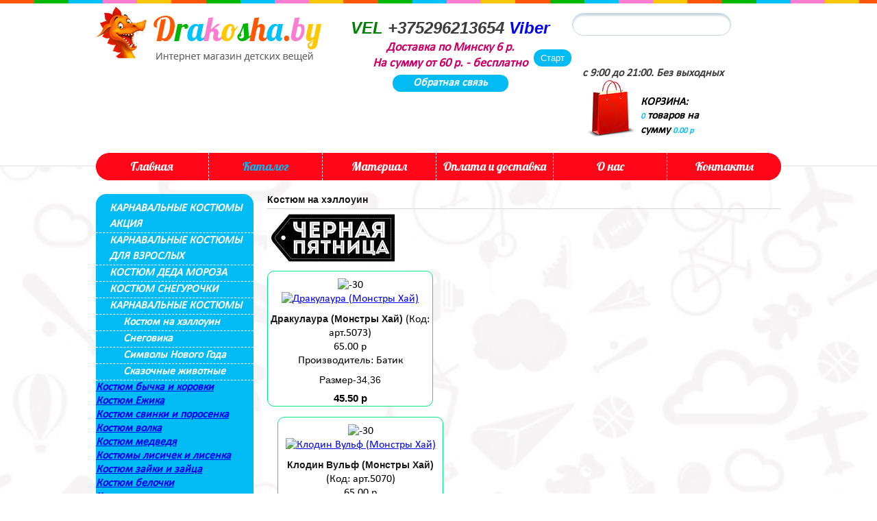

--- FILE ---
content_type: text/html; charset=utf-8
request_url: https://drakosha.by/index.php/katalog/category/view/50
body_size: 8227
content:

<?xml version="1.0" encoding="utf-8"?>

<!DOCTYPE html PUBLIC "-//W3C//DTD XHTML 1.0 Strict//EN" "http://www.w3.org/TR/xhtml1/DTD/xhtml1-strict.dtd">

<html xmlns="http://www.w3.org/1999/xhtml" xml:lang="ru-ru" lang="ru-ru" dir="ltr" >

<head>

	<link href='https://fonts.googleapis.com/css?family=Open+Sans:400,300,300italic,400italic,600,600italic,700,700italic,800,800italic&subset=latin,cyrillic,latin-ext,cyrillic-ext' rel='stylesheet' type='text/css'>
	
	<meta name="viewport" content="width=device-width, initial-scale=1.0"/>
	<meta name="format-detection" content="telephone=no"/>

	
	  <base href="https://drakosha.by/index.php/katalog/category/view/50" />
  <meta http-equiv="content-type" content="text/html; charset=utf-8" />
  <meta name="keywords" content="Купить,скидки,распродажа,акция,расчет,карточка,рассрочка,безналичный расчет,карнавальный ,маскарадный,детский ,мальчика ,взрослый,новогодний ,творчество ." />
  <meta name="description" content="Карнавальный костюм на хэллоуин в интернет магазине Дракоша бай в Минске с доставкой." />
  <meta name="generator" content="Joomla! - Open Source Content Management" />
  <title>Карнавальный костюм на хэллоуин в интернет магазине.</title>
  <link href="/favicon.ico" rel="shortcut icon" type="image/vnd.microsoft.icon" />
  <link rel="stylesheet" href="https://drakosha.by/components/com_jshopping/css/default.css" type="text/css" />
  <script src="/media/system/js/mootools-core.js" type="text/javascript"></script>
  <script src="/media/system/js/core.js" type="text/javascript"></script>
  <script src="/media/jui/js/jquery.min.js" type="text/javascript"></script>
  <script src="/media/jui/js/jquery-noconflict.js" type="text/javascript"></script>
  <script src="/media/jui/js/jquery-migrate.min.js" type="text/javascript"></script>
  <script src="/media/jui/js/bootstrap.min.js" type="text/javascript"></script>
  <script src="https://drakosha.by/components/com_jshopping/js/jquery/jquery.media.js" type="text/javascript"></script>
  <script src="https://drakosha.by/components/com_jshopping/js/functions.js" type="text/javascript"></script>
  <script src="https://drakosha.by/components/com_jshopping/js/validateForm.js" type="text/javascript"></script>
  <script src="/media/system/js/mootools-more.js" type="text/javascript"></script>
  <script type="text/javascript">
jQuery(document).ready(function(){
	jQuery('.hasTooltip').tooltip({"html": true,"container": "body"});
});
  </script>
  <script src="//vk.com/js/api/openapi.js?87"></script>


	<link rel="stylesheet" href="/templates/system/css/system.css" type="text/css" />
	<link rel="stylesheet" href="/templates/system/css/general.css" type="text/css" />
	<link rel="stylesheet" href="/templates/drakosha/css/template.css" type="text/css" />
	<link rel="stylesheet" href="/templates/drakosha/mobile/adaptive.css?8">
	<link rel="canonical"  href="/index.php/katalog/category/view/50" />
<!-- Chatra {literal} -->
<script>
    (function(d, w, c) {
        w.ChatraID = 'FeKN5HbYsAW8DL5Xe';
        var s = d.createElement('script');
        w[c] = w[c] || function() {
            (w[c].q = w[c].q || []).push(arguments);
        };
        s.async = true;
        s.src = 'https://call.chatra.io/chatra.js';
        if (d.head) d.head.appendChild(s);
    })(document, window, 'Chatra');
</script>
<!-- /Chatra {/literal} -->
  </head>

<body>

	

	<!-- Header -->



	<header>

		<div class="top-line"></div>

		<div class="sitelist">

			<div class="logo"><a href="/"><img src="/templates/drakosha/images/logo.png" alt="Детские карнавальные костюмы в Минске, новогодние костюмы"></a></div>

			<div class="phone">

						<div class="moduletable">
						

<div class="custom"  >
	<p><span style="font-size:x-large"><span style="font-family:Arial,Helvetica,sans-serif"><span style="color:#008000"><strong>VEL</strong></span> <a class="number" href="tel:+375296213654">+375296213654</a> <span style="color:#0000ff"> <strong>Viber</strong></span></span></span></p>

<p><span style="font-size:x-large"><span style="font-family:Arial,Helvetica,sans-serif"><span style="color:#008000"><strong></strong></span> <a class="number" href="tel:+375296213654"> 

<p><font color="#cc0066"><font size="4">Доставка по Минску 6 р.</font></font></p>
<p><font color="#cc0066"><font size="4">На сумму от 60 р. - бесплатно</font></font></p>




</div>
		</div>
	 



				<a class="back pop">Обратная связь</a>

			</div>

			<div class="serch">

						<div class="moduletable serch">
						<script type = "text/javascript">
function isEmptyValue(value){
    var pattern = /\S/;
    return ret = (pattern.test(value)) ? (true) : (false);
}
</script>
<form name = "searchForm" method = "post" action="/index.php/katalog/search/result" onsubmit = "return isEmptyValue(jQuery('#jshop_search').val())">
<input type="hidden" name="setsearchdata" value="1">
<input type = "hidden" name = "category_id" value = "0" />
<input type = "hidden" name = "search_type" value = "any" />
<input type = "text" class = "inputbox" style = "width: 110px" name = "search" id = "jshop_search" value = "" />
<input class = "button" type = "submit" value = "Старт" />
<br /><a href = "/index.php/katalog/search/">Расширенный поиск</a>
</form>		</div>
	 

						<div class="moduletable">
						

<div class="custom"  >
	<p>с 9:00 до 21:00. Без выходных</p></div>
		</div>
	 

			</div>

			<div id="cart">

						<div class="moduletable">
						<div class="cart dtable">
  <h2 class="font-cm uppercase bold nomargin"><a href="/index.php/katalog/cart/view">КОРЗИНА:</a></h2>
  <p class="nomargin font-cm"><span>0</span> товаров на </p>
  <p class="nomargin font-cm">сумму <span>0.00 р</span></p>
</div>

		</div>
	 

			</div>

		</div>

	</header>



	<div id="menu">

		<div class="sitelist">

					<div class="moduletable menu">
						<ul class="nav menu">
<li class="item-101"><a href="/index.php" >Главная</a></li><li class="item-111 current active"><a href="/index.php/katalog" >Каталог</a></li><li class="item-112"><a href="/index.php/skidki" >Материал</a></li><li class="item-113"><a href="/index.php/oplata-i-dostavka" >Оплата и доставка</a></li><li class="item-114"><a href="/index.php/o-nas" >О нас</a></li><li class="item-115"><a href="/index.php/kontakty" >Контакты </a></li></ul>
		</div>
	

		</div>

	</div>



	<!-- /Header -->

	

	<!-- Main -->

	<div class="menu_for_mobile">
				<div class="moduletable serch-2">
						<script type = "text/javascript">
function isEmptyValue(value){
    var pattern = /\S/;
    return ret = (pattern.test(value)) ? (true) : (false);
}
</script>
<form name = "searchForm" method = "post" action="/index.php/katalog/search/result" onsubmit = "return isEmptyValue(jQuery('#jshop_search').val())">
<input type="hidden" name="setsearchdata" value="1">
<input type = "hidden" name = "category_id" value = "0" />
<input type = "hidden" name = "search_type" value = "any" />
<input type = "text" class = "inputbox" style = "width: 110px" name = "search" id = "jshop_search" value = "" />
<input class = "button" type = "submit" value = "Старт" />
<br /><a href = "/index.php/katalog/search/">Расширенный поиск</a>
</form>		</div>
	
	</div>
	<main id="main">

		<div class="sitelist">

			<div class="left">

						<div class="moduletable k-menu">
						
      <div class = "jshop_menu_level_0">
            <a href = "/index.php/katalog/category/view/70">Карнавальные костюмы Акция                            </a>
      </div>
        <div class = "jshop_menu_level_0">
            <a href = "/index.php/katalog/category/view/7">Карнавальные костюмы для взрослых                            </a>
      </div>
        <div class = "jshop_menu_level_0">
            <a href = "/index.php/katalog/category/view/58">Костюм Деда Мороза                            </a>
      </div>
        <div class = "jshop_menu_level_0">
            <a href = "/index.php/katalog/category/view/59">Костюм Снегурочки                            </a>
      </div>
        <div class = "jshop_menu_level_0_a">
            <a href = "/index.php/katalog/category/view/2">Карнавальные костюмы                            </a>
      </div>
        <div class = "jshop_menu_level_1_a">
            <a href = "/index.php/katalog/category/view/50">Костюм на хэллоуин                            </a>
      </div>
        <div class = "jshop_menu_level_1">
            <a href = "/index.php/katalog/category/view/63">Снеговика                            </a>
      </div>
        <div class = "jshop_menu_level_1">
            <a href = "/index.php/katalog/category/view/31">Символы Нового Года                            </a>
      </div>
        <div class = "jshop_menu_level_1">
            <a href = "/index.php/katalog/category/view/12">Сказочные животные                            </a>
      </div>
        <div class = "jshop_menu_level_2">
            <a href = "/index.php/katalog/category/view/71">Костюм бычка и коровки                            </a>
      </div>
        <div class = "jshop_menu_level_2">
            <a href = "/index.php/katalog/category/view/60">Костюм Ежика                            </a>
      </div>
        <div class = "jshop_menu_level_2">
            <a href = "/index.php/katalog/category/view/48">Костюм свинки и поросенка                            </a>
      </div>
        <div class = "jshop_menu_level_2">
            <a href = "/index.php/katalog/category/view/36">Костюм волка                            </a>
      </div>
        <div class = "jshop_menu_level_2">
            <a href = "/index.php/katalog/category/view/39">Костюм медведя                            </a>
      </div>
        <div class = "jshop_menu_level_2">
            <a href = "/index.php/katalog/category/view/40">Костюмы  лисичек и лисенка                            </a>
      </div>
        <div class = "jshop_menu_level_2">
            <a href = "/index.php/katalog/category/view/41">Костюм зайки и зайца                            </a>
      </div>
        <div class = "jshop_menu_level_2">
            <a href = "/index.php/katalog/category/view/42">Костюм белочки                            </a>
      </div>
        <div class = "jshop_menu_level_2">
            <a href = "/index.php/katalog/category/view/43">Костюм мышки и мышонка                            </a>
      </div>
        <div class = "jshop_menu_level_2">
            <a href = "/index.php/katalog/category/view/44">Костюм собачки                            </a>
      </div>
        <div class = "jshop_menu_level_2">
            <a href = "/index.php/katalog/category/view/45">Костюм кошечки  и котика                            </a>
      </div>
        <div class = "jshop_menu_level_2">
            <a href = "/index.php/katalog/category/view/46">Костюм петушка ,цыпленка,курочки                            </a>
      </div>
        <div class = "jshop_menu_level_2">
            <a href = "/index.php/katalog/category/view/67">Коники и Лошадки                            </a>
      </div>
        <div class = "jshop_menu_level_1">
            <a href = "/index.php/katalog/category/view/32">Военная форма ,профессии                            </a>
      </div>
        <div class = "jshop_menu_level_1">
            <a href = "/index.php/katalog/category/view/29">Сказочные герои(девочки)                            </a>
      </div>
        <div class = "jshop_menu_level_1">
            <a href = "/index.php/katalog/category/view/53">Пиратки , Разбойници                            </a>
      </div>
        <div class = "jshop_menu_level_1">
            <a href = "/index.php/katalog/category/view/57">Снежинки                            </a>
      </div>
        <div class = "jshop_menu_level_1">
            <a href = "/index.php/katalog/category/view/54">Королевы                            </a>
      </div>
        <div class = "jshop_menu_level_1">
            <a href = "/index.php/katalog/category/view/5">Принцессы,Королевы                            </a>
      </div>
        <div class = "jshop_menu_level_1">
            <a href = "/index.php/katalog/category/view/17">Для девочек                            </a>
      </div>
        <div class = "jshop_menu_level_1">
            <a href = "/index.php/katalog/category/view/56">Ковбои и Ковбойки                            </a>
      </div>
        <div class = "jshop_menu_level_1">
            <a href = "/index.php/katalog/category/view/55">Феи                            </a>
      </div>
        <div class = "jshop_menu_level_1">
            <a href = "/index.php/katalog/category/view/51">Мальвины                            </a>
      </div>
        <div class = "jshop_menu_level_1">
            <a href = "/index.php/katalog/category/view/52">Красная шапочка                            </a>
      </div>
        <div class = "jshop_menu_level_1">
            <a href = "/index.php/katalog/category/view/14">Для малышей                            </a>
      </div>
        <div class = "jshop_menu_level_1">
            <a href = "/index.php/katalog/category/view/28">Принцы Короли                            </a>
      </div>
        <div class = "jshop_menu_level_1">
            <a href = "/index.php/katalog/category/view/6">Для мальчиков                            </a>
      </div>
        <div class = "jshop_menu_level_1">
            <a href = "/index.php/katalog/category/view/18">Сказочные герои(мальчики)                            </a>
      </div>
        <div class = "jshop_menu_level_1">
            <a href = "/index.php/katalog/category/view/13">Супер герои                            </a>
      </div>
        <div class = "jshop_menu_level_1">
            <a href = "/index.php/katalog/category/view/62">Костюм Буратино                            </a>
      </div>
        <div class = "jshop_menu_level_1">
            <a href = "/index.php/katalog/category/view/65">Костюм пирата и разбойника                            </a>
      </div>
        <div class = "jshop_menu_level_1">
            <a href = "/index.php/katalog/category/view/68">Костюм Мушкетера                            </a>
      </div>
        <div class = "jshop_menu_level_1">
            <a href = "/index.php/katalog/category/view/66">Костюм Гнома                            </a>
      </div>
        <div class = "jshop_menu_level_0">
            <a href = "/index.php/katalog/category/view/69">Головные уборы                            </a>
      </div>
        <div class = "jshop_menu_level_0">
            <a href = "/index.php/katalog/category/view/19">Конструктор светящийся Lite Brix                            </a>
      </div>
        <div class = "jshop_menu_level_1">
            <a href = "/index.php/katalog/category/view/20">Конструктор для девочек                            </a>
      </div>
        <div class = "jshop_menu_level_1">
            <a href = "/index.php/katalog/category/view/21">Конструктор для мальчиков                            </a>
      </div>
  		</div>
	

						<div class="moduletable">
						<div class="bannergroup">

	<div class="banneritem">
																																																															<a
							href="/index.php/component/banners/click/1"
							title="Малыш">
							<img
								src="https://drakosha.by/images/banners/-2_03.png"
								alt="Малыш"
																							/>
						</a>
																<div class="clr"></div>
	</div>

</div>
		</div>
			<div class="moduletable">
						
<div  id="jlvkgroup130409399"></div>
<script type="text/javascript">
VK.Widgets.Group("jlvkgroup130409399", {mode: 0, wide: 0, width: "200", height: "290", color1: 'FFFFFF', color2: '2B587A', color3: '5B7FA6'}, 130409399);
</script>
<div style="text-align: right; ">
    <a href="http://www.afisha-irkutsk.ru/" target="_blank" style="text-decoration:none; color: #c0c0c0; font-family: arial,helvetica,sans-serif; font-size: 5pt; ">www.afisha-irkutsk.ru</a>
</div>		</div>
	

				<div class="text-border">

							<div class="moduletable text-left">
							<h3 class=" ">Новости на нашем сайте</h3>
						

<div class="custom text-left"  >
	
</div>
		</div>
	

				</div>

			</div>

			<div class="right content">

				<div class="jshop" id="comjshop">
    <h1>Костюм на хэллоуин</h1>
    <div class="category_description">
        <img src="/images/0909-1.jpg" alt="" />    </div>

    <div class="jshop_list_category">
        </div>
        
    <div class="jshop_list_product">    
<form action="/index.php/katalog/category/view/50" method="post" name="sort_count" id="sort_count" class="form-horizontal">
<div class="form_sort_count">
<div class="block_sorting_count_to_page">
            <div class="control-group box_products_sorting">
            <div class="control-label">
                Сортировка:             </div>
            <div class="controls">
                <select id="order" name="order" class = "inputbox" onchange="submitListProductFilters()">
	<option value="1">Название</option>
	<option value="2">Цена</option>
	<option value="3">Дата</option>
	<option value="6">Популярность</option>
	<option value="4" selected="selected">Предустановленная</option>
</select>
                <span class="icon-arrow">
                    <img src="https://drakosha.by/components/com_jshopping/images/arrow_up.gif" alt="orderby" onclick="submitListProductFilterSortDirection()" />
                </span>
            </div>
        </div>
                <div class="control-group box_products_count_to_page">
            <div class="control-label">
                Количество:             </div>
            <div class="controls">
                <select id="limit" name="limit" class = "inputbox" onchange="submitListProductFilters()">
	<option value="5">5</option>
	<option value="10">10</option>
	<option value="15">15</option>
	<option value="20">20</option>
	<option value="25">25</option>
	<option value="50" selected="selected">50</option>
	<option value="99999">Все</option>
</select>
            </div>
        </div>
    </div>


            <div class="margin_filter"></div>
        
    <div class="jshop filters">
        <div class="box_cat_man">
                                        <div class="control-group box_manufacrurer">
                    <div class="control-label">
                        Производитель:                     </div>
                    <div class="controls">
                        <select id="manufacturers" name="manufacturers[]" class = "inputbox" onchange="submitListProductFilters()">
	<option value="0" selected="selected">Все</option>
	<option value="1">Батик</option>
	<option value="5">Бока</option>
	<option value="9">Пуговка</option>
</select>
                    </div>
                </div>
                                </div>
        
                    <div class="filter_price">
                <label>Цена: </label>
                <div class="control-group box_price_from">
                    <div class="control-label">от</div>
                    <div class="controls">
                        <span class="input-append">
                            <input type="text" class="input" name="fprice_from" id="price_from" size="7" value="" />
                            <a class="btn">р</a>
                        </span>
                    </div>

                </div>
                <div class="control-group box_price_to">
                    <div class="control-label">До</div>
                    <div class="controls">
                        <span class="input-append">
                            <input type="text" class="input" name="fprice_to"  id="price_to" size="7" value="" />
                            <a class="btn">р</a>
                        </span>
                    </div>
                </div>
                                <div class="control-group box_button">
                    <div class="controls">
                    <input type="button" class="btn button" value="Старт" onclick="submitListProductFilters();" />
                    <span class="clear_filter"><a href="#" onclick="clearProductListFilter();return false;">Сбросить фильтр</a></span>
                    </div>
                </div>
            </div>
            </div>
</div>
<input type="hidden" name="orderby" id="orderby" value="0" />
<input type="hidden" name="limitstart" value="0" />
</form><div class="jshop list_product" id="comjshop_list_product">
            <div class = "row-fluid">
        
    <div class = "sblock3">
        <div class = "block_product">
            <div class="product productitem_51">
    
    
    
    <div class = "image">
                    <div class="image_block">
			                                        <div class="product_label">
                                                    <img src="https://drakosha.by/components/com_jshopping/files/img_labels/-30-111___________.png" alt="-30" />
                                            </div>
                                <a href="/index.php/katalog/product/view/50/51">
                    <img class="jshop_img" src="https://drakosha.by/components/com_jshopping/files/img_products/thumb____________11.jpg" alt="Дракулаура (Монстры Хай)" title="Дракулаура (Монстры Хай)"  />
                </a>
            </div>
                <div class="name">
            <a href="/index.php/katalog/product/view/50/51">
                Дракулаура (Монстры Хай)            </a>
                            <span class="jshop_code_prod">(Код: <span>арт.5073</span>)</span>
                    </div>

                
            </div>
    
    <div class = "oiproduct">
        
                
                    <div class="old_price">
                                <span>65.00 р</span>
            </div>
                
		        
                
       
        
                
        <div class="price_extra_info">
                        
                    </div>


        
                
                    <div class="manufacturer_name">
                Производитель: 
                <span>Батик</span>
            </div>
                
                
                
                    <div class="extra_fields">
                            </div>            
                
                
                
        <div class="description">
            Размер-34,36        </div>

                     <div class = "jshop_price">
                                                <span>45.50 р</span>
            </div>
                
                
       <!--  <div class="buttons">
                            <a class="btn btn-success button_buy" href="/index.php/katalog/cart/add?category_id=50&amp;product_id=51">
                    Купить                </a>
                        
            <a class="btn button_detail" href="/index.php/katalog/product/view/50/51">
                Подробнее            </a>
            
                    </div> -->
        
                
    </div>
    
</div>
        </div>
    </div>
            
            
    <div class = "sblock3">
        <div class = "block_product">
            <div class="product productitem_369">
    
    
    
    <div class = "image">
                    <div class="image_block">
			                                        <div class="product_label">
                                                    <img src="https://drakosha.by/components/com_jshopping/files/img_labels/-30-111___________.png" alt="-30" />
                                            </div>
                                <a href="/index.php/katalog/product/view/50/369">
                    <img class="jshop_img" src="https://drakosha.by/components/com_jshopping/files/img_products/thumb_3-12-2016-2.jpeg" alt="Клодин Вульф (Монстры Хай)" title="Клодин Вульф (Монстры Хай)"  />
                </a>
            </div>
                <div class="name">
            <a href="/index.php/katalog/product/view/50/369">
                Клодин Вульф (Монстры Хай)            </a>
                            <span class="jshop_code_prod">(Код: <span>арт.5070</span>)</span>
                    </div>

                
            </div>
    
    <div class = "oiproduct">
        
                
                    <div class="old_price">
                                <span>65.00 р</span>
            </div>
                
		        
                
       
        
                
        <div class="price_extra_info">
                        
                    </div>


        
                
                    <div class="manufacturer_name">
                Производитель: 
                <span>Батик</span>
            </div>
                
                
                
                    <div class="extra_fields">
                            </div>            
                
                
                
        <div class="description">
            Размер- 128см        </div>

                     <div class = "jshop_price">
                                                <span>45.50 р</span>
            </div>
                
                
       <!--  <div class="buttons">
                            <a class="btn btn-success button_buy" href="/index.php/katalog/cart/add?category_id=50&amp;product_id=369">
                    Купить                </a>
                        
            <a class="btn button_detail" href="/index.php/katalog/product/view/50/369">
                Подробнее            </a>
            
                    </div> -->
        
                
    </div>
    
</div>
        </div>
    </div>
            
            
    <div class = "sblock3">
        <div class = "block_product">
            <div class="product productitem_621">
    
    
    
    <div class = "image">
                    <div class="image_block">
			                                    <a href="/index.php/katalog/product/view/50/621">
                    <img class="jshop_img" src="https://drakosha.by/components/com_jshopping/files/img_products/thumb_______11.jpeg" alt="Дракула" title="Дракула"  />
                </a>
            </div>
                <div class="name">
            <a href="/index.php/katalog/product/view/50/621">
                Дракула            </a>
                            <span class="jshop_code_prod">(Код: <span>арт.6017</span>)</span>
                    </div>

                
            </div>
    
    <div class = "oiproduct">
        
                
                
		        
                
       
        
                
        <div class="price_extra_info">
                        
                    </div>


        
                
                    <div class="manufacturer_name">
                Производитель: 
                <span>Батик</span>
            </div>
                
                
                
                    <div class="extra_fields">
                            </div>            
                
                
                
        <div class="description">
            Размер -50,54        </div>

                     <div class = "jshop_price">
                                                <span>210.00 р</span>
            </div>
                
                
       <!--  <div class="buttons">
                            <a class="btn btn-success button_buy" href="/index.php/katalog/cart/add?category_id=50&amp;product_id=621">
                    Купить                </a>
                        
            <a class="btn button_detail" href="/index.php/katalog/product/view/50/621">
                Подробнее            </a>
            
                    </div> -->
        
                
    </div>
    
</div>
        </div>
    </div>
            
            <div class = "clearfix"></div>
        </div>
                <div class = "row-fluid">
        
    <div class = "sblock3">
        <div class = "block_product">
            <div class="product productitem_848">
    
    
    
    <div class = "image">
                    <div class="image_block">
			                                        <div class="product_label">
                                                    <img src="https://drakosha.by/components/com_jshopping/files/img_labels/new.png" alt="New" />
                                            </div>
                                <a href="/index.php/katalog/product/view/50/848">
                    <img class="jshop_img" src="https://drakosha.by/components/com_jshopping/files/img_products/thumb_____50.jpg" alt="Ведьмочка" title="Ведьмочка"  />
                </a>
            </div>
                <div class="name">
            <a href="/index.php/katalog/product/view/50/848">
                Ведьмочка            </a>
                            <span class="jshop_code_prod">(Код: <span>арт.5021 к-21</span>)</span>
                    </div>

                
            </div>
    
    <div class = "oiproduct">
        
                
                
		        
                
       
        
                
        <div class="price_extra_info">
                        
                    </div>


        
                
                    <div class="manufacturer_name">
                Производитель: 
                <span>Пуговка</span>
            </div>
                
                
                
                    <div class="extra_fields">
                            </div>            
                
                
                
        <div class="description">
            Размер; 164-44,164-46        </div>

                     <div class = "jshop_price">
                                                <span>144.00 р</span>
            </div>
                
                
       <!--  <div class="buttons">
                            <a class="btn btn-success button_buy" href="/index.php/katalog/cart/add?category_id=50&amp;product_id=848">
                    Купить                </a>
                        
            <a class="btn button_detail" href="/index.php/katalog/product/view/50/848">
                Подробнее            </a>
            
                    </div> -->
        
                
    </div>
    
</div>
        </div>
    </div>
            
            
    <div class = "sblock3">
        <div class = "block_product">
            <div class="product productitem_850">
    
    
    
    <div class = "image">
                    <div class="image_block">
			                                        <div class="product_label">
                                                    <img src="https://drakosha.by/components/com_jshopping/files/img_labels/new.png" alt="New" />
                                            </div>
                                <a href="/index.php/katalog/product/view/50/850">
                    <img class="jshop_img" src="https://drakosha.by/components/com_jshopping/files/img_products/thumb_772.jpg" alt="Скелет (д/взр)" title="Скелет (д/взр)"  />
                </a>
            </div>
                <div class="name">
            <a href="/index.php/katalog/product/view/50/850">
                Скелет (д/взр)            </a>
                            <span class="jshop_code_prod">(Код: <span>5027 к-24</span>)</span>
                    </div>

                
            </div>
    
    <div class = "oiproduct">
        
                
                
		        
                
       
        
                
        <div class="price_extra_info">
                        
                    </div>


        
                
                    <div class="manufacturer_name">
                Производитель: 
                <span>Пуговка</span>
            </div>
                
                
                
                    <div class="extra_fields">
                            </div>            
                
                
                
        <div class="description">
            Новинка.<br />
Наличие размеров:176-56        </div>

                     <div class = "jshop_price">
                                                <span>170.00 р</span>
            </div>
                
                
       <!--  <div class="buttons">
                            <a class="btn btn-success button_buy" href="/index.php/katalog/cart/add?category_id=50&amp;product_id=850">
                    Купить                </a>
                        
            <a class="btn button_detail" href="/index.php/katalog/product/view/50/850">
                Подробнее            </a>
            
                    </div> -->
        
                
    </div>
    
</div>
        </div>
    </div>
            
            
    <div class = "sblock3">
        <div class = "block_product">
            <div class="product productitem_866">
    
    
    
    <div class = "image">
                    <div class="image_block">
			                                    <a href="/index.php/katalog/product/view/50/866">
                    <img class="jshop_img" src="https://drakosha.by/components/com_jshopping/files/img_products/thumb__________332.jpg" alt="Черт" title="Черт"  />
                </a>
            </div>
                <div class="name">
            <a href="/index.php/katalog/product/view/50/866">
                Черт            </a>
                            <span class="jshop_code_prod">(Код: <span>арт.</span>)</span>
                    </div>

                
            </div>
    
    <div class = "oiproduct">
        
                
                
		        
                
       
        
                
        <div class="price_extra_info">
                        
                    </div>


        
                
                    <div class="manufacturer_name">
                Производитель: 
                <span>Бока</span>
            </div>
                
                
                
                    <div class="extra_fields">
                            </div>            
                
                
                
        <div class="description">
            Размер :170-175(52-54)        </div>

                     <div class = "jshop_price">
                                                <span>150.00 р</span>
            </div>
                
                
       <!--  <div class="buttons">
                            <a class="btn btn-success button_buy" href="/index.php/katalog/cart/add?category_id=50&amp;product_id=866">
                    Купить                </a>
                        
            <a class="btn button_detail" href="/index.php/katalog/product/view/50/866">
                Подробнее            </a>
            
                    </div> -->
        
                
    </div>
    
</div>
        </div>
    </div>
            
            <div class = "clearfix"></div>
        </div>
    
</div></div>
	
	</div><span id="mxcpr"><a target="_blank" href="https://www.webdesigner-profi.de/">Copyright www.maxx-marketing.net</a></span>

				

				
				
				
				
				<div class="block_mobile_hidden">
					

					
				</div>

				<div class="menu_for_mobile">
							<div class="moduletable k-menu">
						
      <div class = "jshop_menu_level_0">
            <a href = "/index.php/katalog/category/view/70">Карнавальные костюмы Акция                            </a>
      </div>
        <div class = "jshop_menu_level_0">
            <a href = "/index.php/katalog/category/view/7">Карнавальные костюмы для взрослых                            </a>
      </div>
        <div class = "jshop_menu_level_0">
            <a href = "/index.php/katalog/category/view/58">Костюм Деда Мороза                            </a>
      </div>
        <div class = "jshop_menu_level_0">
            <a href = "/index.php/katalog/category/view/59">Костюм Снегурочки                            </a>
      </div>
        <div class = "jshop_menu_level_0_a">
            <a href = "/index.php/katalog/category/view/2">Карнавальные костюмы                            </a>
      </div>
        <div class = "jshop_menu_level_1_a">
            <a href = "/index.php/katalog/category/view/50">Костюм на хэллоуин                            </a>
      </div>
        <div class = "jshop_menu_level_1">
            <a href = "/index.php/katalog/category/view/63">Снеговика                            </a>
      </div>
        <div class = "jshop_menu_level_1">
            <a href = "/index.php/katalog/category/view/31">Символы Нового Года                            </a>
      </div>
        <div class = "jshop_menu_level_1">
            <a href = "/index.php/katalog/category/view/12">Сказочные животные                            </a>
      </div>
        <div class = "jshop_menu_level_2">
            <a href = "/index.php/katalog/category/view/71">Костюм бычка и коровки                            </a>
      </div>
        <div class = "jshop_menu_level_2">
            <a href = "/index.php/katalog/category/view/60">Костюм Ежика                            </a>
      </div>
        <div class = "jshop_menu_level_2">
            <a href = "/index.php/katalog/category/view/48">Костюм свинки и поросенка                            </a>
      </div>
        <div class = "jshop_menu_level_2">
            <a href = "/index.php/katalog/category/view/36">Костюм волка                            </a>
      </div>
        <div class = "jshop_menu_level_2">
            <a href = "/index.php/katalog/category/view/39">Костюм медведя                            </a>
      </div>
        <div class = "jshop_menu_level_2">
            <a href = "/index.php/katalog/category/view/40">Костюмы  лисичек и лисенка                            </a>
      </div>
        <div class = "jshop_menu_level_2">
            <a href = "/index.php/katalog/category/view/41">Костюм зайки и зайца                            </a>
      </div>
        <div class = "jshop_menu_level_2">
            <a href = "/index.php/katalog/category/view/42">Костюм белочки                            </a>
      </div>
        <div class = "jshop_menu_level_2">
            <a href = "/index.php/katalog/category/view/43">Костюм мышки и мышонка                            </a>
      </div>
        <div class = "jshop_menu_level_2">
            <a href = "/index.php/katalog/category/view/44">Костюм собачки                            </a>
      </div>
        <div class = "jshop_menu_level_2">
            <a href = "/index.php/katalog/category/view/45">Костюм кошечки  и котика                            </a>
      </div>
        <div class = "jshop_menu_level_2">
            <a href = "/index.php/katalog/category/view/46">Костюм петушка ,цыпленка,курочки                            </a>
      </div>
        <div class = "jshop_menu_level_2">
            <a href = "/index.php/katalog/category/view/67">Коники и Лошадки                            </a>
      </div>
        <div class = "jshop_menu_level_1">
            <a href = "/index.php/katalog/category/view/32">Военная форма ,профессии                            </a>
      </div>
        <div class = "jshop_menu_level_1">
            <a href = "/index.php/katalog/category/view/29">Сказочные герои(девочки)                            </a>
      </div>
        <div class = "jshop_menu_level_1">
            <a href = "/index.php/katalog/category/view/53">Пиратки , Разбойници                            </a>
      </div>
        <div class = "jshop_menu_level_1">
            <a href = "/index.php/katalog/category/view/57">Снежинки                            </a>
      </div>
        <div class = "jshop_menu_level_1">
            <a href = "/index.php/katalog/category/view/54">Королевы                            </a>
      </div>
        <div class = "jshop_menu_level_1">
            <a href = "/index.php/katalog/category/view/5">Принцессы,Королевы                            </a>
      </div>
        <div class = "jshop_menu_level_1">
            <a href = "/index.php/katalog/category/view/17">Для девочек                            </a>
      </div>
        <div class = "jshop_menu_level_1">
            <a href = "/index.php/katalog/category/view/56">Ковбои и Ковбойки                            </a>
      </div>
        <div class = "jshop_menu_level_1">
            <a href = "/index.php/katalog/category/view/55">Феи                            </a>
      </div>
        <div class = "jshop_menu_level_1">
            <a href = "/index.php/katalog/category/view/51">Мальвины                            </a>
      </div>
        <div class = "jshop_menu_level_1">
            <a href = "/index.php/katalog/category/view/52">Красная шапочка                            </a>
      </div>
        <div class = "jshop_menu_level_1">
            <a href = "/index.php/katalog/category/view/14">Для малышей                            </a>
      </div>
        <div class = "jshop_menu_level_1">
            <a href = "/index.php/katalog/category/view/28">Принцы Короли                            </a>
      </div>
        <div class = "jshop_menu_level_1">
            <a href = "/index.php/katalog/category/view/6">Для мальчиков                            </a>
      </div>
        <div class = "jshop_menu_level_1">
            <a href = "/index.php/katalog/category/view/18">Сказочные герои(мальчики)                            </a>
      </div>
        <div class = "jshop_menu_level_1">
            <a href = "/index.php/katalog/category/view/13">Супер герои                            </a>
      </div>
        <div class = "jshop_menu_level_1">
            <a href = "/index.php/katalog/category/view/62">Костюм Буратино                            </a>
      </div>
        <div class = "jshop_menu_level_1">
            <a href = "/index.php/katalog/category/view/65">Костюм пирата и разбойника                            </a>
      </div>
        <div class = "jshop_menu_level_1">
            <a href = "/index.php/katalog/category/view/68">Костюм Мушкетера                            </a>
      </div>
        <div class = "jshop_menu_level_1">
            <a href = "/index.php/katalog/category/view/66">Костюм Гнома                            </a>
      </div>
        <div class = "jshop_menu_level_0">
            <a href = "/index.php/katalog/category/view/69">Головные уборы                            </a>
      </div>
        <div class = "jshop_menu_level_0">
            <a href = "/index.php/katalog/category/view/19">Конструктор светящийся Lite Brix                            </a>
      </div>
        <div class = "jshop_menu_level_1">
            <a href = "/index.php/katalog/category/view/20">Конструктор для девочек                            </a>
      </div>
        <div class = "jshop_menu_level_1">
            <a href = "/index.php/katalog/category/view/21">Конструктор для мальчиков                            </a>
      </div>
  		</div>
	
				</div>
			</div>

		</div>

	</main>



	<!-- /Main -->



	<footer>

		<div class="sitelist">

			<div class="logo-bot"><a href="/"><img src="/templates/drakosha/images/logo.png" alt="Детские карнавальные костюмы в Минске, новогодние костюмы"></a></div>

					<div class="moduletable menu">
						<ul class="nav menu">
<li class="item-101"><a href="/index.php" >Главная</a></li><li class="item-111 current active"><a href="/index.php/katalog" >Каталог</a></li><li class="item-112"><a href="/index.php/skidki" >Материал</a></li><li class="item-113"><a href="/index.php/oplata-i-dostavka" >Оплата и доставка</a></li><li class="item-114"><a href="/index.php/o-nas" >О нас</a></li><li class="item-115"><a href="/index.php/kontakty" >Контакты </a></li></ul>
		</div>
	

					<div class="moduletable upn">
						

<div class="custom upn"  >
	<p> Торговлю осуществляет -ИП Песляк  ИК . Свидетельство о государственной регистрации  выдано Минским горисполкомом от 12.06.2015г.  УНП 192490937.Дата регистрации в Торговом реестре Республики Беларусь 25.01.2016г.</p></div>
		</div>
	

					<div class="moduletable">
						

<div class="custom"  >
	<!-- Yandex.Metrika counter -->
<script type="text/javascript">
    (function (d, w, c) {
        (w[c] = w[c] || []).push(function() {
            try {
                w.yaCounter35756445 = new Ya.Metrika({
                    id:35756445,
                    clickmap:true,
                    trackLinks:true,
                    accurateTrackBounce:true,
                    webvisor:true
                });
            } catch(e) { }
        });

        var n = d.getElementsByTagName("script")[0],
            s = d.createElement("script"),
            f = function () { n.parentNode.insertBefore(s, n); };
        s.type = "text/javascript";
        s.async = true;
        s.src = "https://mc.yandex.ru/metrika/watch.js";

        if (w.opera == "[object Opera]") {
            d.addEventListener("DOMContentLoaded", f, false);
        } else { f(); }
    })(document, window, "yandex_metrika_callbacks");
</script>
<noscript><div><img src="https://mc.yandex.ru/watch/35756445" style="position:absolute; left:-9999px;" alt="" /></div></noscript>
<!-- /Yandex.Metrika counter -->

<script>
  (function(i,s,o,g,r,a,m){i['GoogleAnalyticsObject']=r;i[r]=i[r]||function(){
  (i[r].q=i[r].q||[]).push(arguments)},i[r].l=1*new Date();a=s.createElement(o),
  m=s.getElementsByTagName(o)[0];a.async=1;a.src=g;m.parentNode.insertBefore(a,m)
  })(window,document,'script','https://www.google-analytics.com/analytics.js','ga');

  ga('create', 'UA-73768182-2', 'auto');
  ga('send', 'pageview');

</script>
</body>. <script type="text/javascript" src="//consultsystems.ru/script/34137/" async charset="utf-8"></script>


<!-- Top100 (Kraken) Counter -->
<script>
    (function (w, d, c) {
    (w[c] = w[c] || []).push(function() {
        var options = {
            project: 7732411,
            trackHashes: true,
            user_id: null,
        };
        try {
            w.top100Counter = new top100(options);
        } catch(e) { }
    });
    var n = d.getElementsByTagName("script")[0],
    s = d.createElement("script"),
    f = function () { n.parentNode.insertBefore(s, n); };
    s.type = "text/javascript";
    s.async = true;
    s.src =
    (d.location.protocol == "https:" ? "https:" : "http:") +
    "//st.top100.ru/top100/top100.js";

    if (w.opera == "[object Opera]") {
    d.addEventListener("DOMContentLoaded", f, false);
} else { f(); }
})(window, document, "_top100q");
</script>
<noscript>
  <img src="//counter.rambler.ru/top100.cnt?pid=7732411" alt="Топ-100" />
</noscript>
<!-- END Top100 (Kraken) Counter --></div>
		</div>
			<div class="moduletable">
						

<div class="custom"  >
	<!--LiveInternet counter--><script type="text/javascript"><!--
document.write("<a href='//www.liveinternet.ru/click' "+
"target=_blank><img src='//counter.yadro.ru/hit?t14.11;r"+
escape(document.referrer)+((typeof(screen)=="undefined")?"":
";s"+screen.width+"*"+screen.height+"*"+(screen.colorDepth?
screen.colorDepth:screen.pixelDepth))+";u"+escape(document.URL)+
";"+Math.random()+
"' alt='' title='LiveInternet: показано число просмотров за 24"+
" часа, посетителей за 24 часа и за сегодня' "+
"border='0' width='88' height='31'><\/a>")
//--></script><!--/LiveInternet--> </div>
		</div>
	
			
		</div>

	</footer>

	<div class="mod">

		<div class="mod-w">

			<a href="#" class="close">x</a>

			<form id="form"> 

				<h3>Оставьте Ваше сообщение и мы ответим Вам</h3>

				<input type="text" name="name" placeholder="Ваше имя" required /><br />

				<input type="text" name="e-mail" placeholder="Ваш Email" required /><br />

				<textarea name="text" id="" cols="30" rows="10" placeholder="Сообщение"></textarea><br />

				<button class="button">Отправить</button>

				<div class="text" style="display: none;">Скоро мы с вами свяжемся</div>

			</form>

		</div>

	</div>
<script>
	jQuery('.pop').click(function() {
		jQuery(".mod").fadeIn() ;

	});
	jQuery('.close').click(function() {
		jQuery(".mod").fadeOut() ;

	});
	</script>
	<script>

		jQuery("#form").submit(function() {
			jQuery.ajax({
				type: "POST",
				url: "/mail.php",
				data:jQuery(this).serialize()
			}).done(function() {
				jQuery(this).find("input").val("");
				jQuery(".text").fadeIn();
				jQuery("#form").trigger("reset");
			});
			return false;
		});
		
	</script>
	
	
	
	<script type="text/javascript" src="/templates/drakosha/mobile/adaptive.js"></script>

</body>

</html>





--- FILE ---
content_type: text/css
request_url: https://drakosha.by/templates/drakosha/css/template.css
body_size: 2742
content:
@font-face {

    font-family: Lobster; /* Имя шрифта */

    src: url(../fonts/Lobster-Regular.ttf); /* Путь к файлу со шрифтом */

   }



@font-face {

    font-family: "SegoePrintRegular";

    src: url("../fonts/SegoePrintRegular/SegoePrintRegular.eot");

    src: url("../fonts/SegoePrintRegular/SegoePrintRegular.eot?#iefix")format("embedded-opentype"),

    url("../fonts/SegoePrintRegular/SegoePrintRegular.woff") format("woff"),

    url("../fonts/SegoePrintRegular/SegoePrintRegular.ttf") format("truetype");

    font-style: normal;

    font-weight: normal;

}



@font-face {

    font-family: "Calibri";

    src: url("../fonts/calibri.ttf") format("truetype");

    font-style: normal;

    font-weight: normal;

}





* {

	margin: 0;

	padding: 0;

}



a {

	text-decoration: underline;

}



a:hover {

	text-decoration: none;

}



body {

	font-size: 16px;

	font-family: "Calibri";

	background: url(../images/bg-body.jpg);

	-webkit-background-size: cover;

	background-size: cover;

}



header {

	position: relative;

	overflow: hidden;

	font-style: italic;

	font-weight: bold;

	background: #fff;

	padding-bottom: 20px;

	border-bottom: 2px solid #eeeeee;

}



.sitelist {

	width: 1000px;

	margin: 0 auto;

}



.top-line {

	height: 5px;

	width: 100%;

	background: url(../images/line-bg.png);

	margin-bottom: 5px;

}



.logo {

	float: left;

}



.phone {


	color: #3d3d3d;

	float: left;

	text-align: center;

	padding: 17px 33px;

}



a.back {
	color: #fff;
	text-decoration: none;
	background: #00bbf4;
	text-align: center;
	display: inline-block;
	padding: 0px 30px;
	border-radius: 15px;
	margin-top: 5px;
	line-height: 25px
}
.phone .number {
	text-decoration: none !important;
	color: #3d3d3d;
}
.serch {

	float: left;

}



.serch input {

	border: 0;

	background: none;

}



.serch .inputbox {

	width: 150px !important;

	border: 1px solid #ccd6e0;

	padding: 8px 60px 8px 20px;

	border-radius: 20px;

	box-shadow: inset 0 3px 3px #ccd6e0;

	margin-bottom: 15px;

	margin-top: 9px;

}



.serch .button {

	color: #fff;

	text-decoration: none;

	background: #00bbf4;

	text-align: center;

	display: inline-block;

	padding: 5px 10px;

	border-radius: 15px;

	margin-top: 5px;

	margin-left: -56px;

}



.serch a {

	display: none;

}



.serch p {

	text-align: center;

	font-size: 16px;

	color: #3d3d3d;

}



.custom {

	float: left;

	width: 100%;

}



#cart {

	float: left;

	padding: 22px 0 20px 80px;

	background: url(../images/bg-card.png) no-repeat 0% 0%;

	margin-left: 20px;

}



.cart {

	border: 0;

}



#cart h2 {

	font-size: 16px; 

	text-transform: uppercase;

	color: #3d3d3d;

}



#cart p {

	font-size: 16px;

	line-height: 20px;

}



#menu {

	width: 100%;

	margin-bottom: 20px;

	margin-top: -20px;

}



#menu .menu {

	background: #ff0718;

	overflow: hidden;

	display: table; 

	position: relative;

	width: 100%;

	border-radius: 20px;



}



#menu .menu li {

	list-style-type: none;

	display: table-cell;

    text-align: center; 

    vertical-align: middle;

    border-left: 1px dashed #fff;

    min-width: 145px;

}



#menu .menu li:first-child {

	border: 0;

}



#menu .menu li a {

	line-height: 40px;

	font-size: 18px;

	color: #fff;

	text-decoration: none;

	width: 100%;

	font-family: Lobster;

}



#main {

	display: block;

	overflow: hidden;

}



.left {

	float: left; 

	width: 25%;

	-moz-box-sizing: border-box; /* Для Firefox */  

    box-sizing: border-box;

    padding-right: 20px;

}



.right {

	float: left;

	width: 75%;

	-moz-box-sizing: border-box; /* Для Firefox */  

    box-sizing: border-box;

}



.k-menu {

	background: #00bbf4;

	padding: 10px 0;

	border-radius: 15px;

	margin-bottom: 30px;

	font-style: italic;

	font-weight: bold;

}



.jshop_menu_level_0 , .jshop_menu_level_0_a , .jshop_menu_level_1 , .jshop_menu_level_1_a {

	font-size: 16px;

	line-height: 23px;

	padding-left: 20px;

	border-bottom: 1px dashed #fff;

	text-transform: uppercase;

}



.jshop_menu_level_0 a , .jshop_menu_level_0_a a , .jshop_menu_level_1 a , .jshop_menu_level_1_a a{

	text-decoration: none;

	color: #fff;

}



#mxcpr {

	display: none;

}



#sort_count {

	display: none;

}



#menu .menu .active a {

	color: #00bbf4;

}

 

.jshop_menu_level_0:last-child {

	border: 0;

}



.jshop_menu_level_1 , .jshop_menu_level_1_a {

	padding-left: 40px;

	text-transform: inherit;

}



.bannergroup {

	margin-bottom: 30px;

}



.text-left {

	background: #0094c6;

	border: 1px solid #fff;

	border-radius: 15px;

    font-family: "SegoePrintRegular";

    overflow: hidden;

}



.text-left p {

	text-align: center;

	font-size: 14px;

	color: #fff;

	line-height: 20px;

	display: block;

	padding: 10px 40px 30px 40px;

}



.text-left h3 {

	color: #fec700;

	text-align: center;

    padding-top: 25px;

}



.text-left span {

	color: #fec700;

}



.text-border {

	border: 1px solid #0094c6;

	overflow: hidden;

	border-radius: 15px;

	padding-right: 1px;

}



.moduletable {

	border: 0;

}



.icons {

	display: none;

}



.article-info {

	display: none;

}



.pagenav {

	display: none;

}



.nivo-controlNavHolder {

	margin-top: -50px;

}



.nivo-controlNav a {

	width: 9px;

	height: 9px;

	background: #ff5700;

	border-radius: 50%;

	margin-top: 2px;



}



.nivo-controlNav a.active {

	background: #fff;

	border: 2px solid #ff5700;

	margin: 0 2px 0 0;

}



.slider img {

	background: none;

	border-radius: 10px;

	width: 100%;
	height: 100%;

}

.slider {
	margin-bottom: 10px;
}


.nivoSlider {

	background: none;

	border-radius: 10px;

}



.mid-text {

	text-align: center;

	font-size: 14px;

	line-height: 18px;

	overflow: hidden;

	font-family: 'Open Sans', sans-serif;

}



.mid-text h3 {

	font-family: Lobster;

	font-size: 22px;

	margin-bottom: 10px;

}



.mid-text span {

	font-family: Lobster;

	display: block;

	font-size: 16px;

}



.banner-2 .banneritem {

	float: left;

}

.banner-2 {

	margin-top: 10px !important;

}



.banner-2 .banneritem:first-child {

	margin-right: 20px;

}



.logo-bot img {

	width: 217px;

}



.logo-bot {

	float: left;

}



footer {

	margin-top: 60px;

	padding-bottom: 10px;

	background: url(../images/bg-foot.png);

	overflow: hidden;

}



footer .menu {

    overflow: hidden;

    display: table;

    position: relative;

    width: 73%;

    float: left;

}



footer .menu ul {

    overflow: hidden;

    display: table;

    position: relative;

    width: 100%;

    border-radius: 20px;

}



footer .menu ul li {

	display: table-cell;

	min-width: 50px;

    text-align: center;

    vertical-align: middle;

}



footer .menu ul li a {

	line-height: 40px;

    font-size: 15px;

    color: #00c1fa;

    text-decoration: none;

    width: 100%;

    font-family: Lobster;

}



footer .menu ul li.active a {

	text-decoration: underline;

}



.upn {

	float: left;

	padding-left: 16px;

	font-size: 11px;

	color: #656464;

}



.sblock3 {

	background: #fff;

	border-radius: 10px;

	border: 1px solid #00e785;

	text-align: center;

	margin-left: 15px;

	width: 32% !important;

	margin-bottom: 15px;

}



.sblock3:first-child {

	margin-left: 0;



}



.jshop_list_product  .image_block {

	padding: 10px;

}



.row-fluid [class*="sblock"] {

	padding: 0;

}



.jshop_list_product .product .name a {

	font-size: 14px;

	color: #1a1a1b;

	text-decoration: none;

	font-family: 'Trebuchet MS', sans-serif;

	font-weight: bold;

}



.jshop_list_product .product .description {

	font-size: 14px;

	padding: 10px;

}



.description {

	font-family: 'Trebuchet MS', sans-serif;	

}



.jshop_price span {

	color: #010101;

	font-size: 15px;

	font-family: 'Trebuchet MS', sans-serif;	

	font-weight: bold;

}



.text_zoom {

	display: none;

}



img.jshop_img_thumb {
	margin: 2px;

}



img.jshop_img_thumb:first-child {

	margin-left: 0;

}



.jshop_img_description #list_product_image_thumb {

	display: block;

    float: left;

    width: 51%;

}



.jshop h1 {

	font-size: 14px;

	color: #1a1a1b;

	padding-bottom: 5px;

	border-bottom: 1px solid #d7d7d7;

	font-family: 'Trebuchet MS', sans-serif;

	font-weight: bold;



}



.productfull .image_middle {

	width: 50%;

	float: left;

}



.right-pr {

	float: right;

	width: 50%;

}



#list_product_image_thumb img {

	width: 30%;

}



.prod_price {

	margin: 20px 0;

	font-size: 15px;

}



.productfull #block_price {

	color: #000;

	font-family: 'Trebuchet MS', sans-serif;

	font-weight: bold;

}



.productfull .buttons {

	padding: 0;



}



.productfull .buttons .button {

	border: 0;

	text-align: center;

	background: #fd0615;

	width: 130px;

	line-height: 30px;

	border-radius: 5px;

	color: #fff;

	font-size: 13px;

	cursor: pointer;

	display: inline-block;

	text-decoration: none;

}



.productfull .buttons .blue {

	margin-left: 10px;

	background: #00c0f9;

}



.jshop_prod_description {

	font-size: 14px;

	font-family: 'Trebuchet MS', sans-serif;

}







.mod {

	position: fixed;

	top: 0;

	left: 0;

	background: rgba(0,0,0,0.5);

	text-align: center;

	width: 100%;

	height: 100%;

	display: none;
	z-index: 9999;

}



.mod h3 {

	margin-bottom: 20px;

}



.mod-w {

	display: inline-block;

	margin-top: 200px;

	background: #00bbf4;

	position: relative;

	padding: 10px;

	border-radius: 10px;

	color: #fff;

	z-index: 9999;

}



.mod-w input {

	margin-bottom: 20px;

	height: 32px;

	width: 80%;

	font-size: 18px;

	border-radius: 15px;

	border: none;

	box-shadow: inset 0 3px 3px #ccd6e0; 

	padding-left: 10px;

}



.mod-w textarea {

	width: 80%;

	height: 60px;

	font-size: 18px;

	border: none;

	border-radius: 15px;

	box-shadow: inset 0 3px 3px #ccd6e0; 

	padding-left: 10px;

}



.close {

	border-radius: 30px;

	width: 30px;

	height: 25px;

	padding-top: 5px;

	background: #00bbf4 ;

	color: #fff;

	font-size: 25px;

	display: block;

	text-decoration: none;

	position: absolute;

	top: -15px;

	right: -15px;

	line-height: 15px;

}



.pop {

	cursor: pointer;

}



.mod-w .button {

		border: 0;

	text-align: center;

	background: #fd0615;

	width: 130px;

	line-height: 30px;

	border-radius: 5px;

	color: #fff;

	font-size: 11px;

	cursor: pointer;

	display: inline-block;

	text-decoration: none;

	margin-top: 20px;

}



.nomargin span {

	color: #00c1fa;

	font-size: 12px;

}



.bold a {

	color: #000;

	text-decoration: none;

}


.jshop_list_category .row-fluid [class*="sblock"] {
    padding: 0;
    float: left;
    width: 100%;
    margin-top: 10px;
}

.jshop_list_category .row-fluid {
	float: left; 
	width: 33.3%;
	text-align: center;
	height: 350px;
}

.jshop_list_category .row-fluid .image {
	display: inline-block;

}

.category .image {
	width: 210px;
}

.block_product .product_label img {
	width: 50px;
	height: 50px;
	/*width: 210px;
	height: 140px;*/
}

.djslider-default .navigation-container-custom, .djslider-default .navigation-numbers {
	position: absolute;
	top:320px;
	right: 45%;
	display: inline-block;
	width: 100px;
	height: 20px;
}

.djslider-default .load-button {
	border: 2px solid #ff5700;
	background: #fff;
}

.djslider-default .load-button-active {
	background: none;
}

.list_product .block_product img.jshop_img {
	width: 210px;
	height: 302px;
}


.jshop_categ .jshop_img {
	/*width: 210px;*/
	width: auto;
	height: 210px;
}
.menu_for_mobile {
	display: none;
}
.serch-2 {
	display: block;
    width: 250px;
    margin: auto;
}
.serch-2 input {
	border: 0;
	background: none;
}
.serch-2 .inputbox {
	width: 150px !important;
	border: 1px solid #ccd6e0;
	padding: 8px 60px 8px 20px;
	border-radius: 20px;
	box-shadow: inset 0 3px 3px #ccd6e0;
	margin-bottom: 15px;
	margin-top: 9px;
}
.serch-2 .button {
	color: #fff;
	text-decoration: none;
	background: #00bbf4;
	text-align: center;
	display: inline-block;
	padding: 5px 10px;
	border-radius: 15px;
	margin-top: 5px;
	margin-left: -56px;
}
.serch-2 a {
	display: none;
}
.serch-2 p {
	text-align: center;
	font-size: 16px;
	color: #3d3d3d;
}

--- FILE ---
content_type: text/plain
request_url: https://www.google-analytics.com/j/collect?v=1&_v=j102&a=1509004002&t=pageview&_s=1&dl=https%3A%2F%2Fdrakosha.by%2Findex.php%2Fkatalog%2Fcategory%2Fview%2F50&ul=en-us%40posix&dt=%D0%9A%D0%B0%D1%80%D0%BD%D0%B0%D0%B2%D0%B0%D0%BB%D1%8C%D0%BD%D1%8B%D0%B9%20%D0%BA%D0%BE%D1%81%D1%82%D1%8E%D0%BC%20%D0%BD%D0%B0%20%D1%85%D1%8D%D0%BB%D0%BB%D0%BE%D1%83%D0%B8%D0%BD%20%D0%B2%20%D0%B8%D0%BD%D1%82%D0%B5%D1%80%D0%BD%D0%B5%D1%82%20%D0%BC%D0%B0%D0%B3%D0%B0%D0%B7%D0%B8%D0%BD%D0%B5.&sr=1280x720&vp=1280x720&_u=IEBAAEABAAAAACAAI~&jid=1773015648&gjid=710103348&cid=537910834.1766672926&tid=UA-73768182-2&_gid=146842813.1766672926&_r=1&_slc=1&z=1569592318
body_size: -449
content:
2,cG-X4HEYZHBS9